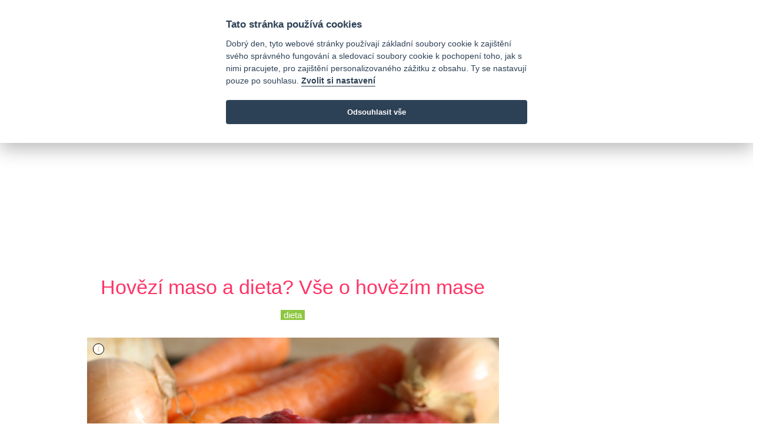

--- FILE ---
content_type: text/html; charset=utf-8
request_url: https://www.nejfit.cz/632-hovezi-maso-a-dieta-vse-o-hovezim-mase
body_size: 6296
content:
<html>
<head>
  <meta charset="utf-8">
  <meta http-equiv="X-UA-Compatible" content="IE=edge">
  <meta name="viewport" content="width=device-width, initial-scale=1">
  <!-- Global site tag (gtag.js) - Google Analytics -->
  <script async src="https://www.googletagmanager.com/gtag/js?id=G-H8RQ7M027L" data-cookiecategory="analytics"></script>
  <script>
      window.dataLayer = window.dataLayer || [];
      function gtag(){dataLayer.push(arguments);}
      gtag('consent', 'default', {
      'ad_storage': 'denied',
      'analytics_storage': 'denied'
    });
    gtag('js', new Date());
    gtag('config', 'G-H8RQ7M027L');
  </script>
        <link rel="stylesheet" href="https://cdnjs.cloudflare.com/ajax/libs/ekko-lightbox/5.3.0/ekko-lightbox.css" integrity="sha512-Velp0ebMKjcd9RiCoaHhLXkR1sFoCCWXNp6w4zj1hfMifYB5441C+sKeBl/T/Ka6NjBiRfBBQRaQq65ekYz3UQ==" crossorigin="anonymous"/>

  <title>Hovězí maso a dieta? Vše o hovězím mase</title>
            <meta property="og:image" content="/images/upload/1552/item/b7251228c4d797e4034517916c099c61.jpg"/>
      <meta property="og:title" content="Hovězí maso a dieta? Vše o hovězím mase"/>
      <meta property="og:description" content="Kdo z nás by to neznal. Je třeba ze sebou něco udělat, možná začít s nějakou dietou, ale kdo to má vydržet? Pořád stejné jídlo a kuřecí se brzy přejí. Častý problém diet je, že jídelníček není dostatečně pestrý, protože je každý přesvědčený, že jediné dietní maso je kuřecí. Pojďme se podívat jak je na tom maso hovězí."/>
      <meta property="og:url" content="https://www.nejfit.cz/632-hovezi-maso-a-dieta-vse-o-hovezim-mase"/>
      <script type="application/ld+json">
  {
  "@context" : "http://schema.org",
  "@type" : "Article",
  "name" : "Hovězí maso a dieta? Vše o hovězím mase",
  "headline": "Hovězí maso a dieta? Vše o hovězím mase",
  "datePublished" : "2015-01-22T11:19:44",
  "dateModified": "2020-07-14T13:02:41",
  "image" : "/images/upload/1552/item/b7251228c4d797e4034517916c099c61.jpg",
   "author": {
        "@type": "Person",
        "name": "redakce"
      },
  "url" : "https://www.nejfit.cz/632-hovezi-maso-a-dieta-vse-o-hovezim-mase",
  "mainEntityOfPage": {
        "@type": "WebPage",
        "@id": "https://www.nejfit.cz/632-hovezi-maso-a-dieta-vse-o-hovezim-mase"
      },
  "publisher" : {
    "@type" : "Organization",
    "name" : "Nejfit",
    "logo": {
    "@type": "ImageObject",
    "url": "https://www.nejfit.cz/logo_new_color.png",
    "width": 233,
    "height": 150
    }
  }
}


      </script>

  <meta name="title" content="Hovězí maso a dieta? Vše o hovězím mase">
  <meta name="description" content="Kdo z nás by to neznal. Je třeba ze sebou něco udělat, možná začít s nějakou dietou, ale kdo to má vydržet? Pořád stejné jídlo a kuřecí se brzy přejí. Častý problém diet je, že jídelníček není dostatečně pestrý, protože je každý přesvědčený, že jediné dietní maso je kuřecí. Pojďme se podívat jak je na tom maso hovězí.">
  <meta name="keywords" content="dieta, hovězí, kalorie, maso">

  <meta name="csrf-param" content="authenticity_token" />
<meta name="csrf-token" content="mfqef9styZJZr1evNv8JJCPLxxVsAoZx4H9lmm7q7QP2j5l6cGJV2xhirEz8Bo7Au6aTgKZrNbPEbIeSJ4nfnA==" />
  

  <link rel="preload" href="https://maxcdn.bootstrapcdn.com/bootstrap/4.5.2/css/bootstrap.min.css" crossorigin="anonymous" as="style" onload="this.rel='stylesheet'">
  <link rel="stylesheet" media="all" href="/assets/application-dc3cbd68b83480ecc518c86870627e2349f748f8427795d543748e6299375aad.css" />
  <script src="/assets/application-4784c1988235a59cf7ebbea6a90d8cd340c896efc0862f05aa8a586bd588de15.js" defer="defer"></script>
  <script async src="https://pagead2.googlesyndication.com/pagead/js/adsbygoogle.js"></script>
</head>

<body>
<script defer src="https://cdn.jsdelivr.net/gh/orestbida/cookieconsent@v2.7.2/dist/cookieconsent.js"></script>
<script src="/assets/cookieconsent.init-63dd188abd4615271b2874e53be25ac7b65b0e2df036d5a4f54d34882c3d384c.js" defer="defer"></script>
<div class="header-top white-bg">
  <div class="container">
    <div class="row">
      <div class="col-md-2">
        <div class="header-top-single">
          <a class="navbar-brand" href="/"><img src="https://www.nejfit.cz/logo_new_color.svg" alt="logo" height="50" width="77"></a>
        </div>
      </div>
      <div class="col-md-8">
      </div>
      <div class="col-md-2 w-100">
        <div class="header-date d-none d-xl-block">
          <i class="far fa-calendar-alt"></i>&nbsp;25. ledna 2026
        </div>
        <div class="header-top-single d-none d-xl-block">
          <a href="https://www.facebook.com/nejfit/"><i class="fab fa-facebook"></i></a>
          <a href="https://twitter.com/nejfitcz"><i class="fab fa-twitter"></i></a>
          <a href="https://www.instagram.com/nejfit/"><i class="fab fa-instagram"></i></a>
        </div>
      </div>
    </div>
  </div>
</div>
<!-- /header top -->
<!-- main navigation -->
<header class="header-area gradient-bg-1">
  <div class="container navbar-container">
    <nav class="navbar navbar-expand-lg main-menu">
      
      <button class="navbar-toggler ml-auto hidden-sm-up float-xs-right border-0" type="button" data-toggle="collapse" data-target="#navbarSupportedContent" aria-controls="navbarSupportedContent" aria-expanded="false" aria-label="Toggle navigation">
        <span class="navbar-toggler-icon"></span>
      </button>

      <div class="collapse navbar-collapse" id="navbarSupportedContent">
        <ul class="navbar-nav mr-auto">
          <li class="nav-item ">
            <a class="nav-link" href="/">Domů</a>
          </li>
            <li class="nav-item ">
              <a class="nav-link" href="/zdravi">zdraví</a>
            </li>
            <li class="nav-item ">
              <a class="nav-link" href="/zivotni-styl">životní styl</a>
            </li>
            <li class="nav-item ">
              <a class="nav-link" href="/fitness">fitness</a>
            </li>
            <li class="nav-item ">
              <a class="nav-link" href="/recepty">recepty</a>
            </li>
            <li class="nav-item ">
              <a class="nav-link" href="/seznam-diet">seznam diet</a>
            </li>
        </ul>
        <ul class="navbar-nav float-right">
          <li class="nav-item">
            <a class="nav-link" href="https://www.nejfit.cz/search"><i class="fa fa-search" aria-hidden="true"></i> hledání</a>
          </li>
        </ul>
      </div>
    </nav>
  </div>
</header>
<!-- /main navigation -->
<!-- top images -->
<!-- /top images -->
<!-- main area -->
<main>
  <div class="container-fluid text-center">
  <div class="row pb-2 pt-1" style="margin: 0 auto;">
    <div class="col-md-12 text-center flex-column justify-content-center align-items-center w-100" style="overflow: hidden">
      <div class="mx-auto h-100  detail_top
      "style="min-width:200px;max-width:970px !important; max-height:210px !important; ">
      <script async src="https://pagead2.googlesyndication.com/pagead/js/adsbygoogle.js"></script>
<!-- NejfitNG Detail TOP -->
<ins class="adsbygoogle"
     style="display:inline-block;min-width:400px;max-width:970px;width:100%;"
     data-ad-client="ca-pub-2899653290564946"
     data-ad-slot="9708445772"
     data-ad-format="auto"
     data-full-width-responsive="true"></ins>
<script>
     (adsbygoogle = window.adsbygoogle || []).push({});
</script></div>
    </div>
  </div>
</div>
<div class="container-xl px-xs-0 px-md-3" id="main_area">
  <div class="row pt-2 mx-0">
    <div class="row">
      <div class="col-md-12 col-lg-9 single-post">
        <div class="row">
          <div class="col">
            <article itemtype='http://schema.org/Article' class=" text-justify">
              <div class="post-header pb-4">
                <h2 class="post-title" itemprop="name">Hovězí maso a dieta? Vše o hovězím mase</h2>
                <div class="text-center">
                  <a class="article-label" href="/dieta">dieta</a>
                </div>
              </div>
              <div class="post col-md-12 text-center d-flex flex-column justify-content-center align-items-center w-100">
                <div class="post-image">
                  <a href="#" data-toggle="lightbox" data-remote="/images/upload/1552/item/b7251228c4d797e4034517916c099c61.jpg" data-footer="Hovězí maso se zeleninou"><picture><span class="tooltip2-button" data-container="body" data-tooltip="tooltip" title="Hovězí maso se zeleninou', zdroj:">
        <i class="fas fa-info-circle"></i></span><source srcset="/images/upload/1552/item/detail_webp-935801d9cbc919c92bc7ed0286f56e18.webp" type="image/webp"><source srcset="/images/upload/1552/item/detail-3474547c126438ea0b081c9ab7786353.jpg" type="image/jpeg">
      <img class="lazyload img-fluid mw-100 mh-100"
      data-src="/images/upload/1552/item/detail-3474547c126438ea0b081c9ab7786353.jpg"
      width="700"
      height="300"
      style="background-color: rgba(94,31,21,0.5); width: 100%">
      </picture></a>
                </div>
                <div class="post-text pt-3 px-2 px-md-0">
                  <p></p>

<p>Hovězí maso zná každý i když v posledních letech jde o potravinu na kterou jsme nejvíce zanevřeli. Podle ČSÚ klesá spotřeba masa každý rok, ale hovězí je pravidelně v čele tohoto žebříčku. Přitom oproti vepřovému masu jde o rozhodně kvalitnější potravinu kteráá  by i v dietním jídeoničku neměla chybět.</p>

<h3>Co obsahuje hovězí maso?</h3>

<p>Na takovou otázku bohužel nelze jednoznačně odpovědět. Samozřejmě záleží na kusu, který si z krávy vybereme, ale důležité je i stáří zvířete z kterého maso pochází. U jalovic a volů naproti tomu dochází k brzkému ukládání všech typů tuku, který maso výrazně prorůstá, takže při řezu je vidět mramorování. Velké množství tuku ale ovlivní chuťové vlastnosti masa a tak by průměrný obsah tuku v jatečně opracovaných půlkách neměl přesahovat 6%. Libové kousky se můžou pochlubit obsahem tuku i pod 3%, což je dietně velmi zajímavá hodnota. Asi nebude žádným překvapením, že největším podílem živin, které v hovězím mazu najdeme je <a href="http://www.nejfit.cz/306-potraviny-ktere-jsou-nejlepsimi-zdroji-proteinu">bílkovina</a>, zákaldní stavební hmota pro naše svaly. Mimo to, ale v mase najdeme i značný podíl esenciálních aminokyselin, což jsou takové, které si tělo nedokáže samo vyrobit a musí jej přijímat z potravy. Za zmínku také stojí obsah železa a vitamínu B2. Pokud například jíte antibiotika, meli byste právě tento vitamín doplňovat, ale ani lidé trpící cukovkou by na něj neměli zapomínat.</p>

<h3>Jaké hovězí maso je nejdietnější?</h3>

<p>Obecně se při dietě dočtete jaké maso jíst a jaké ně, například <a href="http://www.nejfit.cz/101-dukanova-dieta---hubne-se-pri-ni-opravdu-zdrave">dukanova dieta</a> výslovně povoluje hovězí maso, už ale díky takovéto větě bychom měli zbystřit. Správná redukční dieta totiž není o výslovném zákazu vybraného jídla, ale naučení se jeho správného výběru a vyvážených hodnot. V dietě tedy nenajdeme rady typu "nejezte", ale spíš "jezte libové maso". A které to hovězí maso je nejlibovější?</p>

<p>Pod pojmem libové maso rozumíme takové, které obsahuje co nejméně tuku. Pro nikoho není překvapením, že tam kde je pohyb, tam se tuku nedaří. A tuhle obecnou frázi můžeme vztáhnout i na jednotlivé části. Namáhané svaly budou mít podstatně menší obsah tuku, než ty, kterých účel je spíše chránit vnitřnosti. Proto se například pro hovězí bok při dietě určitě nerozhodneme. Klidně ale můžeme zvolit hovězí zadní, případně královnu všech mas, svíčkovou.</p>

<h3>Jaké recepty z hovězího masa?</h3>

<p>Tahle část článku bude asi nekratší, jakákoli dietní úprava masa spočívá v co nejmenším objemu přidaném dalším tuku. Dušením dosáhneme tedy dietního jídla, ale pravý zázrak nás čeká  při vaření. Vařením dosáhneme nejenom nulového přidaného tutku, ale  velká část tuku obsaženém v mase přejde vařením do vývaru a nám zbyde jen opravdu dietní jídlo.</p>

<p>Inspirací může být klidně jeden z našich receptů, <a href="http://www.nejfit.cz/333-hovezi-maso-s-krenovou-omackou---recept-na-dietni-obed">hovězí s křenovou omáčkou</a>, které ocení i muži.</p>

                </div>
              </div>
              <div class="row">
                <div class="col-md-12 text-center d-flex flex-column justify-content-center align-items-center w-100" style="overflow: hidden">
                  <div class="mx-auto h-100  detail_bottom1
      "style="min-width:200px;max-width:480px !important; max-height:210px !important; ">
      <script async src="https://pagead2.googlesyndication.com/pagead/js/adsbygoogle.js"></script>
<!-- NejfitNG_detail_bottom1 -->
<ins class="adsbygoogle"
     style="display:inline-block;min-width:400px;max-width:970px;width:100%;"
     data-ad-client="ca-pub-2899653290564946"
     data-ad-slot="5256062467"
     data-ad-format="auto"
     data-full-width-responsive="true"></ins>
<script>
     (adsbygoogle = window.adsbygoogle || []).push({});
</script></div>
                </div>
              </div>
              <div class="row post-footer b-1">
                <div class="col-md-8 labels text-center">
                    <a class="article-label" href="/dieta">dieta</a>
                    <a class="article-label" href="/hovezi">hovězí</a>
                    <a class="article-label" href="/kalorie">kalorie</a>
                    <a class="article-label" href="/maso">maso</a>
                </div>
                <div class="col-md-2 text-right author clearfix">
                  redakce
                </div>
                <div class="col-md-2 text-right date">
                  14/07/20
                </div>
              </div>
              <div class="row py-2">
                <div class="col-md-12 flex-column justify-content-center align-items-center w-100" style="overflow: hidden">
                  <div class="mx-auto h-100  detail_recom
      "style="min-width:200px;max-width:700px !important; max-height:210px !important; ">
      <ins class="adsbygoogle"
          style="display:inline-block;min-width:400px;max-width:970px;width:100%;"
     data-ad-format="autorelaxed"
     data-ad-client="ca-pub-2899653290564946"
     data-ad-slot="4532517048"></ins>
<script>
     (adsbygoogle = window.adsbygoogle || []).push({});
</script></div>
                </div>
              </div>
            </article>
          </div>
        </div>
      </div>
      <!-- right menu -->
<div class="col-md-12 col-lg-3" id="right_menu">
  <div class="col px-0 text-center d-flex flex-column justify-content-center align-items-center w-100">
    <div class="mx-auto h-100  right1
      "style="min-width:200px;max-width:300px !important; max-height:210px !important; ">
      <script async src="https://pagead2.googlesyndication.com/pagead/js/adsbygoogle.js"></script>
<!-- NejfitNG_right1 -->
<ins class="adsbygoogle"
     style="display:block"
     data-ad-client="ca-pub-2899653290564946"
     data-ad-slot="3970066801"
     data-ad-format="auto"
     data-full-width-responsive="true"></ins>
<script>
     (adsbygoogle = window.adsbygoogle || []).push({});
</script></div>
  </div>
  <div class="recipes mx-auto pt-3 text-center">
    <h3>Poslední fit recepty</h3>
      <div class="row post text-center">
        <div class="col-md-12 col-lg-5 pr-0">
          <a href="/2265-recept-veprova-krkovicka-sous-vide-se-salotkou">
            <picture>
              <source srcset="/images/upload/2351/item/thumb_webp-006932baf51dd01821b1768e1aaa95d8.webp" type="image/webp">
              <source srcset="/images/upload/2351/item/thumb-349284a10e43b6850c527e4e9ee2a30f.jpg" type="image/jpeg">
              <img class="lazyload"
                   data-src="/images/upload/2351/item/thumb-349284a10e43b6850c527e4e9ee2a30f.jpg"
                   width="100"
                   height="100"
                   style="background-color: rgba(89,35,28,0.5);">
            </picture>
          </a>
        </div>
        <div class="col-md-12 col-lg-7 content align-middle text-left">
          <a href="/2265-recept-veprova-krkovicka-sous-vide-se-salotkou">recept: vepřová krkovička sous vide se šalotkou</a>
        </div>
      </div>
      <div class="row post text-center">
        <div class="col-md-12 col-lg-5 pr-0">
          <a href="/1225-recept-lehky-ovocny-kolac-z-jogurtoveho-testa">
            <picture>
              <source srcset="/images/upload/950/item/thumb_webp-e39a44617bd7a922a44ec1f58790667f.webp" type="image/webp">
              <source srcset="/images/upload/950/item/thumb-931b3d41dcebc64d632223c75de9b865.jpg" type="image/jpeg">
              <img class="lazyload"
                   data-src="/images/upload/950/item/thumb-931b3d41dcebc64d632223c75de9b865.jpg"
                   width="100"
                   height="100"
                   style="background-color: rgba(92,42,45,0.5);">
            </picture>
          </a>
        </div>
        <div class="col-md-12 col-lg-7 content align-middle text-left">
          <a href="/1225-recept-lehky-ovocny-kolac-z-jogurtoveho-testa">Recept: lehký ovocný koláč z jogurtového těsta</a>
        </div>
      </div>
      <div class="row post text-center">
        <div class="col-md-12 col-lg-5 pr-0">
          <a href="/2182-recept-testoviny-s-medvedim-cesnekem">
            <picture>
              <source srcset="/images/upload/2255/item/thumb_webp-23b6583c62f9d2659c5478cafd315611.webp" type="image/webp">
              <source srcset="/images/upload/2255/item/thumb-121209f8b4a5418ff98444f88b1972b7.jpg" type="image/jpeg">
              <img class="lazyload"
                   data-src="/images/upload/2255/item/thumb-121209f8b4a5418ff98444f88b1972b7.jpg"
                   width="100"
                   height="100"
                   style="background-color: rgba(101,97,14,0.5);">
            </picture>
          </a>
        </div>
        <div class="col-md-12 col-lg-7 content align-middle text-left">
          <a href="/2182-recept-testoviny-s-medvedim-cesnekem">Recept: těstoviny s medvědím česnekem</a>
        </div>
      </div>
  </div>
  <div class="links pt-3 text-center">
    <h2>Najdete nás na</h2>
    <a href="https://www.facebook.com/nejfit/"><i class="fab fa-facebook"></i></a>
    <a href="https://twitter.com/nejfitcz"><i class="fab fa-twitter"></i></a>
    <a href="https://www.instagram.com/nejfit/"><i class="fab fa-instagram"></i></a>
  </div>
  <div class="pinned pt-3 sticky">
    <div class="mx-auto h-100  right2
      "style="min-width:200px;max-width:300px !important; max-height:210px !important; ">
      <script async src="https://pagead2.googlesyndication.com/pagead/js/adsbygoogle.js"></script>
<!-- NejfitNG_right2 -->
<ins class="adsbygoogle"
     style="display:block"
     data-ad-client="ca-pub-2899653290564946"
     data-ad-slot="3044816180"
     data-ad-format="auto"
     data-full-width-responsive="true"></ins>
<script>
     (adsbygoogle = window.adsbygoogle || []).push({});
</script></div>
  </div>

</div>
<!-- /right menu -->
    </div>
  </div>
</div>
    <div class="row">
      <div class="col text-center pt-5">
        <div class="mx-auto h-100  detail_bottom2
      "style="min-width:200px;max-width:810px !important; max-height:210px !important; ">
      <ins class="adsbygoogle" style="display:block" data-ad-client="ca-pub-2899653290564946" data-ad-slot="4302073446" data-ad-format="auto" data-full-width-responsive="true"></ins></div>
      </div>
    </div>
</main>
<!-- /main area -->
<!-- footer -->
<div class="container-fluid footer back-gray mt-5 p-5">
  <div class="row pt-3">
    <div class="col">
      Nejfit.cz
    </div>
  </div>
</div>
<!-- /footer -->
<script defer="defer" src="https://maxcdn.bootstrapcdn.com/bootstrap/4.0.0/js/bootstrap.min.js" integrity="sha384-JZR6Spejh4U02d8jOt6vLEHfe/JQGiRRSQQxSfFWpi1MquVdAyjUar5+76PVCmYl" crossorigin="anonymous"></script>
<script defer="defer" src="https://cdnjs.cloudflare.com/ajax/libs/font-awesome/5.11.2/js/all.min.js" integrity="sha256-qM7QTJSlvtPSxVRjVWNM2OfTAz/3k5ovHOKmKXuYMO4=" crossorigin="anonymous"></script>
      <script src="/assets/ekko-lightbox.min-278aa6fec8ea777876a25120449971ae81ab25a339038254e1e0e1feca5c411a.js" defer="defer"></script>
      <script>
          window.onload = function () {
              $(document).on('click', '[data-toggle="lightbox"]', function (event) {
                  event.preventDefault();
                  $(this).ekkoLightbox({
                      "wrapping": false,
                      "alwaysShowClose": true
                  });
              });
          };
      </script>

  
</body>
</html>


--- FILE ---
content_type: text/html; charset=utf-8
request_url: https://www.google.com/recaptcha/api2/aframe
body_size: 223
content:
<!DOCTYPE HTML><html><head><meta http-equiv="content-type" content="text/html; charset=UTF-8"></head><body><script nonce="vV9Ga0jiRi7dPxGu-kBA-g">/** Anti-fraud and anti-abuse applications only. See google.com/recaptcha */ try{var clients={'sodar':'https://pagead2.googlesyndication.com/pagead/sodar?'};window.addEventListener("message",function(a){try{if(a.source===window.parent){var b=JSON.parse(a.data);var c=clients[b['id']];if(c){var d=document.createElement('img');d.src=c+b['params']+'&rc='+(localStorage.getItem("rc::a")?sessionStorage.getItem("rc::b"):"");window.document.body.appendChild(d);sessionStorage.setItem("rc::e",parseInt(sessionStorage.getItem("rc::e")||0)+1);localStorage.setItem("rc::h",'1769360466220');}}}catch(b){}});window.parent.postMessage("_grecaptcha_ready", "*");}catch(b){}</script></body></html>